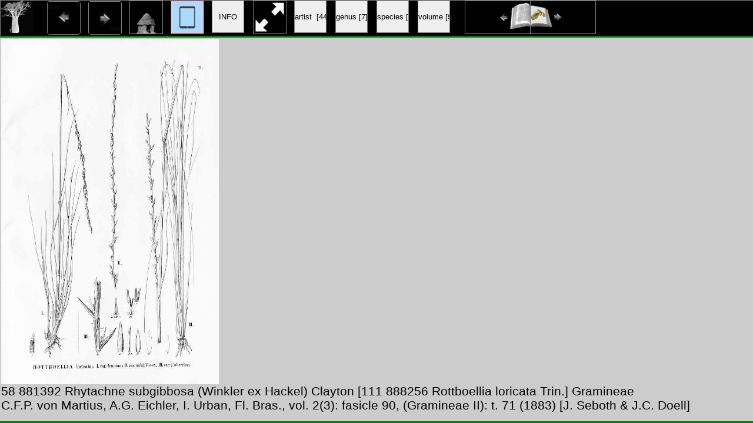

--- FILE ---
content_type: text/html; charset=UTF-8
request_url: http://www.plantgenera.org/illustration.php?id_illustration=11214&uhd=3&mobile=1
body_size: 2324
content:
</html>







		


	<!-- tablet -->		
		<!-- dit de volledige webpagina illustration.php voor de mobiele versie!!-->	
		
		<!DOCTYPE html>
		<head>
			<link rel="icon" type="image/png" sizes="16x16" href="favicon-16x16.png">
			<link rel="icon" type="image/png" sizes="32x32" href="favicon-32x32.png">		
							



<link href = "style_tablet.css"     		rel = "stylesheet" type = "text/css">


				
				<!--<meta name="viewport" content="width=device-width, initial-scale=1">
				<meta name="viewport" content="height=device-height, initial-scale=1">-->
				
				<title>
								Rhytachne subgibbosa (Winkler ex Hackel) Clayton [ Rottboellia loricata subsp. subgibbosa Hackel]				</title>
				
				<script>
						function showInfoPanelMobile()
						{
						var showInfoPanelMobile = document.getElementById('info_hd_illustration_mobile');
							showInfoPanelMobile.style.display='block';
							
						var showHdIllustrationMobile =  document.getElementById('figure_hd_illustration_mobile'); 
							showHdIllustrationMobile.style.display='none';
							
						
							
						var showBaobabBlueMobile =  document.getElementById('info_hd_illustration_mobile_blue'); 
							showBaobabBlueMobile.style.display='none';	
							
						var showBaobabBlackMobile =  document.getElementById('info_hd_illustration_mobile_black'); 
							showBaobabBlackMobile.style.display='block';	
							
						
							
						/*
						var containerIllustration = document.getElementById('container_illustration'); 
						containerIllustration.style.display='block';

						var toonInfoPanel   =   document.getElementById('toon_info_panel');
						toonInfoPanel.style.display='none';			
						
						var fullSize = document.getElementById('full_size'); 
						fullSize.style.display='none';
						
						var toonText = document.getElementById('toon_text'); 
						toonText.style.display='none';*/

						}
						
						function showHdIllustrationMobile()
						{
						var showInfoPanelMobile = document.getElementById('info_hd_illustration_mobile');
							showInfoPanelMobile.style.display='none';
							
						var showHdIllustrationMobile =  document.getElementById('figure_hd_illustration_mobile'); 
							showHdIllustrationMobile.style.display='block';
							
						
							
						var showBaobabBlueMobile =  document.getElementById('info_hd_illustration_mobile_blue'); 
							showBaobabBlueMobile.style.display='block';	
							
						var showBaobabBlackMobile =  document.getElementById('info_hd_illustration_mobile_black'); 
							showBaobabBlackMobile.style.display='none';	
							

							
						/*
						var containerIllustration = document.getElementById('container_illustration'); 
						containerIllustration.style.display='block';

						var toonInfoPanel   =   document.getElementById('toon_info_panel');
						toonInfoPanel.style.display='none';			
						
						var fullSize = document.getElementById('full_size'); 
						fullSize.style.display='none';
						
						var toonText = document.getElementById('toon_text'); 
						toonText.style.display='none';*/

						}
						
						function showFullSizeIllustrationMobile()
						{
						
							
						var showFullSizeIllustrationMobile2 =  document.getElementById('full_size_illustration_mobile'); 
							showFullSizeIllustrationMobile2.style.display='block';
							
						/*
						var containerIllustration = document.getElementById('container_illustration'); 
						containerIllustration.style.display='block';

						var toonInfoPanel   =   document.getElementById('toon_info_panel');
						toonInfoPanel.style.display='none';			
						
						var fullSize = document.getElementById('full_size'); 
						fullSize.style.display='none';
						
						var toonText = document.getElementById('toon_text'); 
						toonText.style.display='none';*/

						}
		</script>
	</head>

<body>

<div id = "header_tablet_hd_illustration">

		<div id="baobab_blue">
			<img src = "images/baobab_black.jpg" height="55px"  width="55px"/>
		</div>	

		<div>				
				<A HREF="javascript:javascript:history.go(-1)"><IMG SRC="images/arrow_previous.jpg"  width="55px" height="55px"  id="pijl_links"></A>		
				<A HREF="javascript:javascript:history.go(+1)"><IMG SRC="images/arrow_next.jpg"      width="55px" height="55px"  id="pijl_rechts"></A>									
		</div>
		
		<form  method="GET" action="index.php">
				<input type="image" id="button_home_hd_tablet" SRC="images/home_black.jpg" height="55px"  width="55px" title="home hd tablet">
				<input type="hidden" name="mobile" value="1" />
				<input type="hidden" name="uhd" value="3">
		</form>
		
		<!--	<a href="illustration.php?id_illustration=11214&uhd=0&mobile=2"><IMG SRC="images/smartphone_black.jpg"  width="55px" height="55px" 							id="smartphone_header_short"></a> -->
	
		<IMG SRC="images/tablet_blue.jpg"  width="55px" height="55px" 								id="tablet_header_short">
	
		<!--	<a href="illustration.php?id_illustration=11214&uhd=2&mobile=0"><IMG SRC="images/laptop_black.jpg"  width="55px" height="55px" 								id="laptop_header_short"></a> -->
	
			
				<form>
					<input type="submit" id="button_info_hd_illustration_tablet" value="INFO" title="show info"   width="55px" height="55px">
					<input type="hidden" name="mobile" value=1>
					<input type="hidden" name="info" value=1>
					<input type="hidden" name="id_illustration" value=11214></li>	
					<input type="hidden" name="language" value=Engish></li>															
				</form>	
				
						
				
					<!--<IMG SRC="images/desktop_touchscreen_white.jpg"   width="55px" height="55px"  				id="laptop_touchscreen_header_short">-->
	
				<form action="../ILLUSTRATIONS_FULL_SIZE_/11214.jpg"  method="GET">
										<input id="enlarge_to_full_size_mobile"  type="image" SRC="images/maximize_black.jpg" height="55px"  width="55px" title="full size">
								</form>
								
								
									<form method="GET" action="artist.php">
										<input type="hidden"  name="id_artist" value="140"/>
										<input type="hidden"  name="mobile" value="1"/>
										<input type="hidden"  name="uhd" value="3">
										<input type="submit"  id="artist" value="artist  [448]"/>
									</form>
								
							
									
									<form method="GET" action="volume.php">
										<input type="hidden" name="id_volume" value="194"/>
										<input type="hidden" name="id_publication" value="48"/>
										<input type="hidden" name="mobile" value="1"/>
										<input type="hidden" name="uhd" value="3">
										<input type="submit" id="volume" value="volume [91]"/>
									</form>	
																	
							
							

								
															
									<form method="GET" action="taxa.php">
										<input type="hidden" name="id_taxon" value="10193">
										<input type="hidden" name="mobile" value="1"/>
										<input type="hidden" name="uhd" value="3">
										<input type="hidden" name="code_category_taxon" value="1">
										<input type="submit" id="genus" value="genus [7]	">
									</form>						
															

							
																	<form method="GET" action="species.php">
										<input type="hidden" name="id_species" value="881392">
										<input type="hidden" name="mobile" value="1">
										<input type="hidden" name="uhd" value="3">
										<input type="hidden" name="info" value=0>
										<input type="hidden" name="code_category_taxon" value="9">
										<input type="submit" id="show_illustrations_species" value="species [2]">	
                                        <input type="hidden" name="SID" value="5568519c1a4d449c2cb489e99a15c6d8">
                                        <input type="hidden" name="query_type" value="genus">
									</form>
															

							
						
							

							
		

		
		<!--	<img src = "images/logo_black.jpg" width=300px height=30px />	-->
		
								
					
										<a href="illustration.php?id_illustration=11213						&genusRottboellia						&id_volume=194						&species=
						&mobile=1						&uhd=3						&size=0						&SID=5568519c1a4d449c2cb489e99a15c6d8						&lay_out=0
						&group=0
						&hd=0
						&query_type=genus
						&thumbnails_selectable=0						&query_broad_or_restricted=broad">
						<img id="arrow_volume_previous" border="0" alt="" src="images/page_left.jpg" width="59px" height="59px"></a>&nbsp&nbsp&nbsp&nbsp&nbsp&nbsp
										
					
										<a href="illustration.php?id_illustration=11215						&genusRottboellia						&id_volume=194						&species=
						&mobile=1						&uhd=3						&size=0						&SID=5568519c1a4d449c2cb489e99a15c6d8						&lay_out=0
						&group=0
						&hd=0
						&query_type=genus
						&thumbnails_selectable=0						&query_broad_or_restricted=broad">
					<img id="arrow_volume_next" border="0" alt="" src="images/page_right.jpg" width="59px" height="59px"></a>
						</div>				
							
						
		

	
									
				
<!---INFO PANEEL EN THUMBNAIL VERSCHIJNEN WANNEER OP DE KNOP WORDT GEDRUKT---------------------------------------------------------------------------------->		
	
			<div id="container_resultset_tablet" class="_1">	
			<figure class="hd_illustration_tablet">
				
				 
					
						
												
						

							
						
														
						
												
						<img  SRC="ILLUSTRATIONS_HD_/11214.jpg"  height="90%"  ALT= "no HD illustration available (m3)" TITLE="TEST1 11214 58 881392 Rhytachne subgibbosa (Winkler ex Hackel) Clayton [111 888256 Rottboellia loricata Trin.] / C.F.P. von Martius, A.G. Eichler, I. Urban, Fl. Bras., vol. 2(3):  fasicle 90,  (Gramineae II): t. 71 (1883) [J. Seboth & J.C. Doell]"/>																		
						
		
					 
									
				
			
				<figcaption id="hd_mobile">
													58 881392 Rhytachne subgibbosa (Winkler ex Hackel) Clayton [111 888256 Rottboellia loricata Trin.] Gramineae<br />C.F.P. von Martius, A.G. Eichler, I. Urban, Fl. Bras., vol. 2(3):  fasicle 90,  (Gramineae II): t. 71 (1883) [J. Seboth & J.C. Doell]														
				</figcaption>	
			</figure>
		</div>
			</body>
	</html>
	
	
	
	
		
	

	


			<link href = "style_tablet.css"     			 						rel = "stylesheet" type = "text/css">						



																		
 
 <!-- hier zit $http_user_agent!! -->	